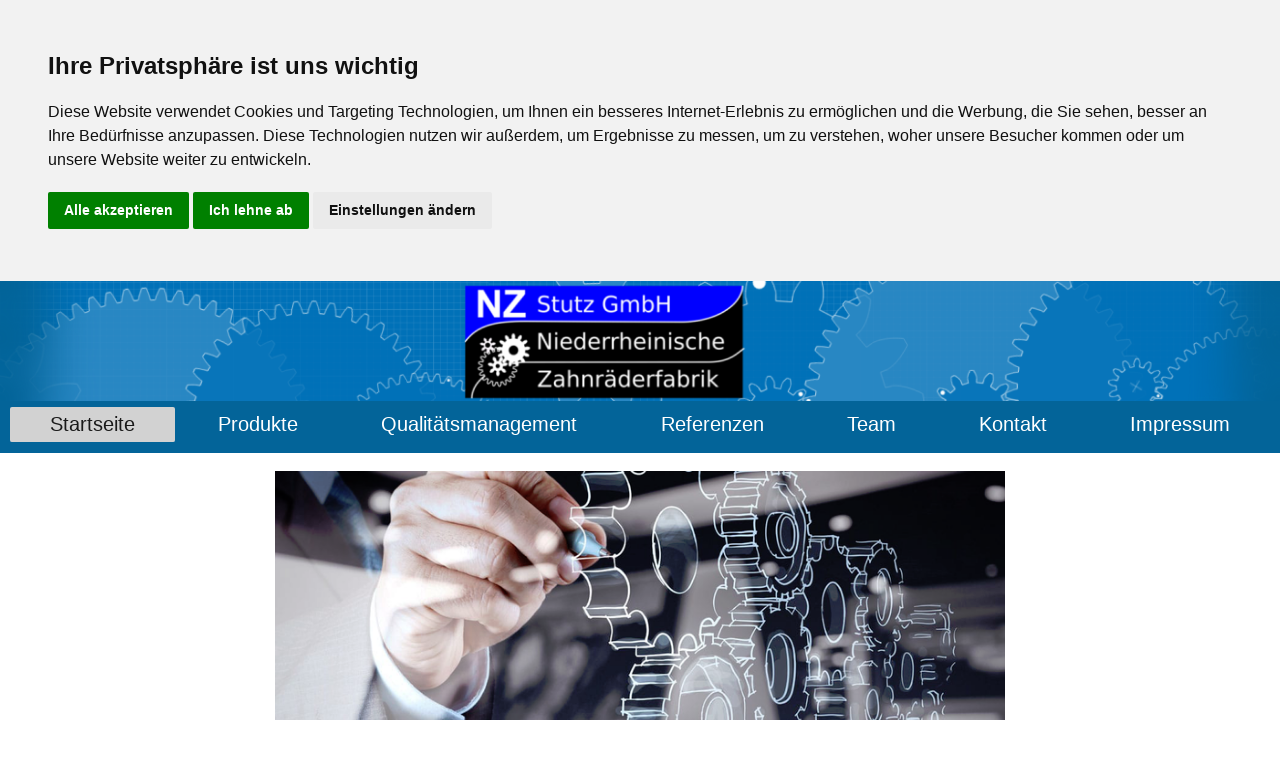

--- FILE ---
content_type: text/html; charset=UTF-8
request_url: https://www.nz-stutz.de/
body_size: 5311
content:
<!DOCTYPE html>
<html lang="de"  ><head prefix="og: http://ogp.me/ns# fb: http://ogp.me/ns/fb# business: http://ogp.me/ns/business#">
    <meta http-equiv="Content-Type" content="text/html; charset=utf-8"/>
    <meta name="generator" content="IONOS MyWebsite"/>
        
    <link rel="dns-prefetch" href="//cdn.eu.mywebsite-editor.com/"/>
    <link rel="dns-prefetch" href="//123.mod.mywebsite-editor.com"/>
    <link rel="dns-prefetch" href="https://123.sb.mywebsite-editor.com/"/>
    <link rel="shortcut icon" href="https://www.nz-stutz.de/s/misc/favicon.png?1467873911"/>
        <link rel="apple-touch-icon" href="https://www.nz-stutz.de/s/misc/touchicon.png?1467874054"/>
        <title>Niederrheinische Zahnräderfabrik Stutz GmbH - Startseite</title>
    <style type="text/css">@media screen and (max-device-width: 1024px) {.diyw a.switchViewWeb {display: inline !important;}}</style>
    <style type="text/css">@media screen and (min-device-width: 1024px) {
            .mediumScreenDisabled { display:block }
            .smallScreenDisabled { display:block }
        }
        @media screen and (max-device-width: 1024px) { .mediumScreenDisabled { display:none } }
        @media screen and (max-device-width: 568px) { .smallScreenDisabled { display:none } }
                @media screen and (min-width: 1024px) {
            .mobilepreview .mediumScreenDisabled { display:block }
            .mobilepreview .smallScreenDisabled { display:block }
        }
        @media screen and (max-width: 1024px) { .mobilepreview .mediumScreenDisabled { display:none } }
        @media screen and (max-width: 568px) { .mobilepreview .smallScreenDisabled { display:none } }</style>
    <meta name="viewport" content="width=device-width, initial-scale=1, maximum-scale=1, minimal-ui"/>

<meta name="format-detection" content="telephone=no"/>
        <meta name="keywords" content="Maschinenbau, Getriebebau, Getriebe, Zahnräder, Produktion, Reparatur"/>
            <meta name="description" content="Niederrheinische Zahnräderfabrik Stutz GmbH aus Duisburg hat sich auf die Produktion sowie der Reparatur von Zahnrädern und Getriebe für den Einsatz in der Industrie spezialisiert."/>
            <meta name="robots" content="index,follow"/>
        <link href="//cdn.eu.mywebsite-editor.com/templates/2134/style.css?1763478093678" rel="stylesheet" type="text/css"/>
    <link href="https://www.nz-stutz.de/s/style/theming.css?1706707228" rel="stylesheet" type="text/css"/>
    <link href="//cdn.eu.mywebsite-editor.com/app/cdn/min/group/web.css?1763478093678" rel="stylesheet" type="text/css"/>
<link href="//cdn.eu.mywebsite-editor.com/app/cdn/min/moduleserver/css/de_DE/common,shoppingbasket?1763478093678" rel="stylesheet" type="text/css"/>
    <link href="//cdn.eu.mywebsite-editor.com/app/cdn/min/group/mobilenavigation.css?1763478093678" rel="stylesheet" type="text/css"/>
    <link href="https://123.sb.mywebsite-editor.com/app/logstate2-css.php?site=172803857&amp;t=1768745625" rel="stylesheet" type="text/css"/>

<script type="text/javascript">
    /* <![CDATA[ */
var stagingMode = '';
    /* ]]> */
</script>
<script src="https://123.sb.mywebsite-editor.com/app/logstate-js.php?site=172803857&amp;t=1768745625"></script>

    <link href="//cdn.eu.mywebsite-editor.com/templates/2134/print.css?1763478093678" rel="stylesheet" media="print" type="text/css"/>
    <script type="text/javascript">
    /* <![CDATA[ */
    var systemurl = 'https://123.sb.mywebsite-editor.com/';
    var webPath = '/';
    var proxyName = '';
    var webServerName = 'www.nz-stutz.de';
    var sslServerUrl = 'https://www.nz-stutz.de';
    var nonSslServerUrl = 'http://www.nz-stutz.de';
    var webserverProtocol = 'http://';
    var nghScriptsUrlPrefix = '//123.mod.mywebsite-editor.com';
    var sessionNamespace = 'DIY_SB';
    var jimdoData = {
        cdnUrl:  '//cdn.eu.mywebsite-editor.com/',
        messages: {
            lightBox: {
    image : 'Bild',
    of: 'von'
}

        },
        isTrial: 0,
        pageId: 1168    };
    var script_basisID = "172803857";

    diy = window.diy || {};
    diy.web = diy.web || {};

        diy.web.jsBaseUrl = "//cdn.eu.mywebsite-editor.com/s/build/";

    diy.context = diy.context || {};
    diy.context.type = diy.context.type || 'web';
    /* ]]> */
</script>

<script type="text/javascript" src="//cdn.eu.mywebsite-editor.com/app/cdn/min/group/web.js?1763478093678" crossorigin="anonymous"></script><script type="text/javascript" src="//cdn.eu.mywebsite-editor.com/s/build/web.bundle.js?1763478093678" crossorigin="anonymous"></script><script type="text/javascript" src="//cdn.eu.mywebsite-editor.com/app/cdn/min/group/mobilenavigation.js?1763478093678" crossorigin="anonymous"></script><script src="//cdn.eu.mywebsite-editor.com/app/cdn/min/moduleserver/js/de_DE/common,shoppingbasket?1763478093678"></script>
<script type="text/javascript" src="https://cdn.eu.mywebsite-editor.com/proxy/apps/static/resource/dependencies/"></script><script type="text/javascript">
                    if (typeof require !== 'undefined') {
                        require.config({
                            waitSeconds : 10,
                            baseUrl : 'https://cdn.eu.mywebsite-editor.com/proxy/apps/static/js/'
                        });
                    }
                </script><script type="text/javascript" src="//cdn.eu.mywebsite-editor.com/app/cdn/min/group/pfcsupport.js?1763478093678" crossorigin="anonymous"></script>    <meta property="og:type" content="business.business"/>
    <meta property="og:url" content="https://www.nz-stutz.de/"/>
    <meta property="og:title" content="Niederrheinische Zahnräderfabrik Stutz GmbH - Startseite"/>
            <meta property="og:description" content="Niederrheinische Zahnräderfabrik Stutz GmbH aus Duisburg hat sich auf die Produktion sowie der Reparatur von Zahnrädern und Getriebe für den Einsatz in der Industrie spezialisiert."/>
                <meta property="og:image" content="https://www.nz-stutz.de/s/misc/logo.png?t=1767331346"/>
        <meta property="business:contact_data:country_name" content="Deutschland"/>
    <meta property="business:contact_data:street_address" content="Borgschenweg 3"/>
    <meta property="business:contact_data:locality" content="Duisburg"/>
    
    <meta property="business:contact_data:email" content="info@nz-stutz.de"/>
    <meta property="business:contact_data:postal_code" content="47239"/>
    <meta property="business:contact_data:phone_number" content="+49 2151 4907-0"/>
    <meta property="business:contact_data:fax_number" content="+49 2151 4907-20"/>
    
<meta property="business:hours:day" content="MONDAY"/><meta property="business:hours:start" content="07:00"/><meta property="business:hours:end" content="14:30"/><meta property="business:hours:day" content="TUESDAY"/><meta property="business:hours:start" content="07:00"/><meta property="business:hours:end" content="14:30"/><meta property="business:hours:day" content="WEDNESDAY"/><meta property="business:hours:start" content="07:00"/><meta property="business:hours:end" content="14:30"/><meta property="business:hours:day" content="THURSDAY"/><meta property="business:hours:start" content="07:00"/><meta property="business:hours:end" content="14:30"/><meta property="business:hours:day" content="FRIDAY"/><meta property="business:hours:start" content="07:00"/><meta property="business:hours:end" content="14:30"/></head>


<body class="body diyBgActive  startpage cc-pagemode-default diyfeNoSidebar diy-layout-fullWidth diy-market-de_DE" data-pageid="1168" id="page-1168">
    
    <div class="diyw">
        <div class="diyweb">
<div class="diywebGutter">
<div class="diywebHeader diyfeCA diyfeCA2">

<div class="diywebHeader-item diywebMobileNavigation">

<nav id="diyfeMobileNav" class="diyfeCA diyfeCA2" role="navigation">
    <a title="Navigation aufklappen/zuklappen">Navigation aufklappen/zuklappen</a>
    <ul class="mainNav1"><li class="current hasSubNavigation"><a data-page-id="1168" href="https://www.nz-stutz.de/" class="current level_1"><span>Startseite</span></a></li><li class=" hasSubNavigation"><a data-page-id="24773" href="https://www.nz-stutz.de/produkte/" class=" level_1"><span>Produkte</span></a></li><li class=" hasSubNavigation"><a data-page-id="1298" href="https://www.nz-stutz.de/qualitätsmanagement/" class=" level_1"><span>Qualitätsmanagement</span></a></li><li class=" hasSubNavigation"><a data-page-id="1294" href="https://www.nz-stutz.de/referenzen/" class=" level_1"><span>Referenzen</span></a></li><li class=" hasSubNavigation"><a data-page-id="1295" href="https://www.nz-stutz.de/team/" class=" level_1"><span>Team</span></a></li><li class=" hasSubNavigation"><a data-page-id="1169" href="https://www.nz-stutz.de/kontakt/" class=" level_1"><span>Kontakt</span></a></li><li class=" hasSubNavigation"><a data-page-id="1171" href="https://www.nz-stutz.de/impressum/" class=" level_1"><span>Impressum</span></a><span class="diyfeDropDownSubOpener">&nbsp;</span><div class="diyfeDropDownSubList diyfeCA diyfeCA3"><ul class="mainNav2"><li class=" hasSubNavigation"><a data-page-id="352862" href="https://www.nz-stutz.de/impressum/agb/" class=" level_2"><span>AGB</span></a></li><li class=" hasSubNavigation"><a data-page-id="30792" href="https://www.nz-stutz.de/impressum/datenschutzerklärung/" class=" level_2"><span>Datenschutzerklärung</span></a></li></ul></div></li></ul></nav>
</div>
<div class="diywebHeader-item diywebLogoArea">

    <style type="text/css" media="all">
        /* <![CDATA[ */
                .diyw #website-logo {
            text-align: center !important;
                        padding: 0px 0;
                    }
        
                /* ]]> */
    </style>

    <div id="website-logo">
            <a href="https://www.nz-stutz.de/"><img class="website-logo-image" width="1324" src="https://www.nz-stutz.de/s/misc/logo.png?t=1767331347" alt=""/></a>

            
            </div>


</div>

<div class="diywebHeader-item diywebDesktopNavigation">
<div class="diywebMainNavigation">
<div class="webnavigation"><ul id="mainNav1" class="mainNav1"><li class="navTopItemGroup_1"><a data-page-id="1168" href="https://www.nz-stutz.de/" class="current level_1"><span>Startseite</span></a></li><li class="navTopItemGroup_2"><a data-page-id="24773" href="https://www.nz-stutz.de/produkte/" class="level_1"><span>Produkte</span></a></li><li class="navTopItemGroup_3"><a data-page-id="1298" href="https://www.nz-stutz.de/qualitätsmanagement/" class="level_1"><span>Qualitätsmanagement</span></a></li><li class="navTopItemGroup_4"><a data-page-id="1294" href="https://www.nz-stutz.de/referenzen/" class="level_1"><span>Referenzen</span></a></li><li class="navTopItemGroup_5"><a data-page-id="1295" href="https://www.nz-stutz.de/team/" class="level_1"><span>Team</span></a></li><li class="navTopItemGroup_6"><a data-page-id="1169" href="https://www.nz-stutz.de/kontakt/" class="level_1"><span>Kontakt</span></a></li><li class="navTopItemGroup_7"><a data-page-id="1171" href="https://www.nz-stutz.de/impressum/" class="level_1"><span>Impressum</span></a></li></ul></div>
<div class="webnavigation"></div>
<div class="webnavigation"></div>
</div>
</div>
</div>
</div>

<div class="diywebContent">
<div class="diywebGutter">
<div class="diywebMain">
<div class="diyfeCA diyfeCA1">

        <div id="content_area">
        	<div id="content_start"></div>
        	
        
        <div id="matrix_2370" class="sortable-matrix" data-matrixId="2370"><div class="n module-type-spacer diyfeLiveArea "> <div class="the-spacer id407734" style="height: 18px;">
</div>
 </div><div class="n module-type-matrix diyfeLiveArea "> 

<div class="diyfeModGridGroup diyfeModGrid3">
            <div class="diyfeModGridElement diyfeModGridCol10 diyfeModGridElement1st">
            <div class="diyfeModGridContent">
                <div id="matrix_2384" class="sortable-matrix-child" data-matrixId="2384"><div class="n module-type-spacer diyfeLiveArea "> <div class="the-spacer id14123" style="height: 10px;">
</div>
 </div></div>            </div>
        </div>
            <div class="diyfeModGridElement diyfeModGridCol80 diyfeModGridElement2nd">
            <div class="diyfeModGridContent">
                <div id="matrix_2385" class="sortable-matrix-child" data-matrixId="2385"><div class="n module-type-imageSubtitle diyfeLiveArea "> <div class="clearover imageSubtitle" id="imageSubtitle-14124">
    <div class="align-container align-center" style="max-width: 800px">
        <a class="imagewrapper" href="https://www.nz-stutz.de/s/cc_images/teaserbox_5428.png?t=1467809891" rel="lightbox[14124]">
            <img id="image_5428" src="https://www.nz-stutz.de/s/cc_images/cache_5428.png?t=1467809891" alt="" style="max-width: 800px; height:auto"/>
        </a>

        
    </div>

</div>

<script type="text/javascript">
//<![CDATA[
jQuery(function($) {
    var $target = $('#imageSubtitle-14124');

    if ($.fn.swipebox && Modernizr.touch) {
        $target
            .find('a[rel*="lightbox"]')
            .addClass('swipebox')
            .swipebox();
    } else {
        $target.tinyLightbox({
            item: 'a[rel*="lightbox"]',
            cycle: false,
            hideNavigation: true
        });
    }
});
//]]>
</script>
 </div></div>            </div>
        </div>
            <div class="diyfeModGridElement diyfeModGridCol10 diyfeModGridElement3rd">
            <div class="diyfeModGridContent">
                <div id="matrix_2386" class="sortable-matrix-child" data-matrixId="2386"><div class="n module-type-spacer diyfeLiveArea "> <div class="the-spacer id14125" style="height: 10px;">
</div>
 </div></div>            </div>
        </div>
        <div style="clear: both;"></div>
</div>
 </div><div class="n module-type-spacer diyfeLiveArea "> <div class="the-spacer id14126" style="height: 11px;">
</div>
 </div><div class="n module-type-htmlCode diyfeLiveArea "> <div class="mediumScreenDisabled"><script type="text/javascript">if (window.jQuery) {window.jQuery_1and1 = window.jQuery;}</script><!-- Cookie Consent by https://www.PrivacyPolicies.com -->
<script type="text/javascript" src="//www.privacypolicies.com/public/cookie-consent/4.0.0/cookie-consent.js" charset="UTF-8">
</script><script type="text/javascript" charset="UTF-8">
//<![CDATA[
document.addEventListener('DOMContentLoaded', function () {
cookieconsent.run({"notice_banner_type":"headline","consent_type":"express","palette":"light","language":"de","page_load_consent_levels":["strictly-necessary"],"notice_banner_reject_button_hide":false,"preferences_center_close_button_hide":false,"page_refresh_confirmation_buttons":false,"website_name":"nz-stutz.de "});
});
//]]>
</script><noscript>Cookie Consent by <a href="https://www.privacypolicies.com/" rel="nofollow noopener">Privacy Policies website</a></noscript><!-- End Cookie Consent --><script type="text/javascript">if (window.jQuery_1and1) {window.jQuery = window.jQuery_1and1;}</script></div> </div><div class="n module-type-header diyfeLiveArea "> <h1><span class="diyfeDecoration">Willkommen bei der Niederrheinischen Zahnräderfabrik Stutz GmbH</span></h1> </div><div class="n module-type-spacer diyfeLiveArea "> <div class="the-spacer id14128" style="height: 16px;">
</div>
 </div><div class="n module-type-matrix diyfeLiveArea "> 

<div class="diyfeModGridGroup diyfeModGrid2">
            <div class="diyfeModGridElement diyfeModGridCol70 diyfeModGridElement1st">
            <div class="diyfeModGridContent">
                <div id="matrix_2387" class="sortable-matrix-child" data-matrixId="2387"><div class="n module-type-text diyfeLiveArea "> <p>Der allgemeine Maschinenbau ist einer der ältesten Bereiche des Ingenieurwesens. Wir haben uns auf die Produktion von Zahnräder und Überarbeitung von Getriebe für Unternehmen aus der
Industrie spezialisiert. In den meisten Fällen fertigen bzw. verzahnen wir Teile nach Zeichnung oder Muster, ferner Getriebe in Sonderanfertigung, Kranbauteile (Seiltrommeln, Laufräder usw.) und
Antriebsteile aller Art. Erfahren Sie auf den folgenden Seiten viel Wissenswertes rund um die Niederrheinische Zahnräderfabrik Stutz GmbH</p> </div><div class="n module-type-spacer diyfeLiveArea "> <div class="the-spacer id14133" style="height: 60px;">
</div>
 </div><div class="n module-type-imageSubtitle diyfeLiveArea "> <div class="clearover imageSubtitle" id="imageSubtitle-14134">
    <div class="align-container align-center" style="max-width: 500px">
        <a class="imagewrapper" href="https://www.nz-stutz.de/s/cc_images/teaserbox_5429.png?t=1467212380" rel="lightbox[14134]">
            <img id="image_5429" src="https://www.nz-stutz.de/s/cc_images/cache_5429.png?t=1467212380" alt="" style="max-width: 500px; height:auto"/>
        </a>

        
    </div>

</div>

<script type="text/javascript">
//<![CDATA[
jQuery(function($) {
    var $target = $('#imageSubtitle-14134');

    if ($.fn.swipebox && Modernizr.touch) {
        $target
            .find('a[rel*="lightbox"]')
            .addClass('swipebox')
            .swipebox();
    } else {
        $target.tinyLightbox({
            item: 'a[rel*="lightbox"]',
            cycle: false,
            hideNavigation: true
        });
    }
});
//]]>
</script>
 </div></div>            </div>
        </div>
            <div class="diyfeModGridElement diyfeModGridCol30 diyfeModGridElement2nd">
            <div class="diyfeModGridContent">
                <div id="matrix_2388" class="sortable-matrix-child" data-matrixId="2388"><div class="n module-type-imageSubtitle diyfeLiveArea "> <div class="clearover imageSubtitle" id="imageSubtitle-399242">
    <div class="align-container align-center" style="max-width: 105px">
        <a class="imagewrapper" href="https://www.nz-stutz.de/s/cc_images/teaserbox_158702.jpg?t=1467809688" rel="lightbox[399242]" title="DIN EN ISO 9001">
            <img id="image_158702" src="https://www.nz-stutz.de/s/cc_images/cache_158702.jpg?t=1467809688" alt="" style="max-width: 105px; height:auto"/>
        </a>

                <span class="caption">DIN EN ISO 9001</span>
        
    </div>

</div>

<script type="text/javascript">
//<![CDATA[
jQuery(function($) {
    var $target = $('#imageSubtitle-399242');

    if ($.fn.swipebox && Modernizr.touch) {
        $target
            .find('a[rel*="lightbox"]')
            .addClass('swipebox')
            .swipebox();
    } else {
        $target.tinyLightbox({
            item: 'a[rel*="lightbox"]',
            cycle: false,
            hideNavigation: true
        });
    }
});
//]]>
</script>
 </div><div class="n module-type-imageSubtitle diyfeLiveArea "> <div class="clearover imageSubtitle imageFitWidth" id="imageSubtitle-14135">
    <div class="align-container align-center" style="max-width: 255px">
        <a class="imagewrapper" href="https://www.nz-stutz.de/s/cc_images/teaserbox_154818.jpg?t=1467805880" rel="lightbox[14135]">
            <img id="image_154818" src="https://www.nz-stutz.de/s/cc_images/cache_154818.jpg?t=1467805880" alt="" style="max-width: 255px; height:auto"/>
        </a>

        
    </div>

</div>

<script type="text/javascript">
//<![CDATA[
jQuery(function($) {
    var $target = $('#imageSubtitle-14135');

    if ($.fn.swipebox && Modernizr.touch) {
        $target
            .find('a[rel*="lightbox"]')
            .addClass('swipebox')
            .swipebox();
    } else {
        $target.tinyLightbox({
            item: 'a[rel*="lightbox"]',
            cycle: false,
            hideNavigation: true
        });
    }
});
//]]>
</script>
 </div></div>            </div>
        </div>
        <div style="clear: both;"></div>
</div>
 </div><div class="n module-type-header diyfeLiveArea "> <h2><span class="diyfeDecoration">Über uns</span></h2> </div><div class="n module-type-spacer diyfeLiveArea "> <div class="the-spacer id14139" style="height: 11px;">
</div>
 </div><div class="n module-type-text diyfeLiveArea "> <p><span style="font-size: 14.4px; line-height: 1.35;">Die Niederrheinische Zahnräderfabrik Stutz GmbH schaut auf eine langjährige Erfahrung im Bereich der Zahnradfertigung zurück.</span></p>
<p>Ursprünglich wurde das Unternehmen 1952 als „Niederrheinische Zahnräderfabrik Beteiligungsgesellschaft mbH“ <span style="font-size: 14.4px; line-height: 19.44px;">durch Herrn Dipl.-Ing.
Wittfeld </span><span style="font-size: 14.4px; line-height: 1.35;">gegründet.</span></p>
<p>Seit 1998 firmiert sie unter „Niederrheinische Zahnräderfabrik Dipl. Ing. Wittfeld &amp; Co. GmbH“. </p>
<p>2016 wurde dann das Unternehmen vom ehemaligen Betriebsleiter, Herr Claudius Stutz, übernommen und in die Niederrheinische Zahnräderfabrik Stutz GmbH gewandelt.<br/>
Seit Gründung ist das Unternehmen familiär orientiert und baut auf die besonderen Qualifikationen Ihrer Mitarbeiter, die mit Ihrer langjährigen Erfahrung das Unternehmen zu dem gemacht haben was es
heute darstellt:<br/>
<br/>
<span style="font-size: 14.4px; line-height: 19.44px;"><strong>Zuverl</strong></span><strong><span style="font-size: 14.4px; line-height: 1.35;">ässigkeit</span><span style="font-size: 14.4px; line-height: 1.35;">, Kompetenz, Qualität und </span><span style="font-size: 14.4px; line-height: 19.44px;">Flexibilität</span></strong><span style="font-size: 14.4px; line-height: 1.35;"><strong>.</strong> </span></p>
<p> </p> </div><div class="n module-type-spacer diyfeLiveArea "> <div class="the-spacer id14175" style="height: 23px;">
</div>
 </div></div>
        
        
        </div>
</div>
</div>
<div class="diywebSecondary diyfeCA diyfeCA3">
<div class="diywebGutter">

</div>

</div>
</div>
</div>


<div class="diywebGutter">
<div class="diywebFooter diyfeCA diyfeCA4">
<div class="diywebGutter">
<div id="contentfooter">
    <div class="leftrow">
                        <a rel="nofollow" href="javascript:window.print();">
                    <img class="inline" height="14" width="18" src="//cdn.eu.mywebsite-editor.com/s/img/cc/printer.gif" alt=""/>
                    Druckversion                </a> <span class="footer-separator">|</span>
                <a href="https://www.nz-stutz.de/sitemap/">Sitemap</a>
                        <br/> © Niederrheinische Zahnräderfabrik Stutz GmbH
            </div>
    <script type="text/javascript">
        window.diy.ux.Captcha.locales = {
            generateNewCode: 'Neuen Code generieren',
            enterCode: 'Bitte geben Sie den Code ein'
        };
        window.diy.ux.Cap2.locales = {
            generateNewCode: 'Neuen Code generieren',
            enterCode: 'Bitte geben Sie den Code ein'
        };
    </script>
    <div class="rightrow">
                    <span class="loggedout">
                <a rel="nofollow" id="login" href="https://login.1and1-editor.com/172803857/www.nz-stutz.de/de?pageId=1168">
                    Login                </a>
            </span>
                <p><a class="diyw switchViewWeb" href="javascript:switchView('desktop');">Webansicht</a><a class="diyw switchViewMobile" href="javascript:switchView('mobile');">Mobile-Ansicht</a></p>
                <span class="loggedin">
            <a rel="nofollow" id="logout" href="https://123.sb.mywebsite-editor.com/app/cms/logout.php">Logout</a> <span class="footer-separator">|</span>
            <a rel="nofollow" id="edit" href="https://123.sb.mywebsite-editor.com/app/172803857/1168/">Seite bearbeiten</a>
        </span>
    </div>
</div>
            <div id="loginbox" class="hidden">
                <script type="text/javascript">
                    /* <![CDATA[ */
                    function forgotpw_popup() {
                        var url = 'https://passwort.1und1.de/xml/request/RequestStart';
                        fenster = window.open(url, "fenster1", "width=600,height=400,status=yes,scrollbars=yes,resizable=yes");
                        // IE8 doesn't return the window reference instantly or at all.
                        // It may appear the call failed and fenster is null
                        if (fenster && fenster.focus) {
                            fenster.focus();
                        }
                    }
                    /* ]]> */
                </script>
                                <img class="logo" src="//cdn.eu.mywebsite-editor.com/s/img/logo.gif" alt="IONOS" title="IONOS"/>

                <div id="loginboxOuter"></div>
            </div>
        

</div>
</div>
</div>
</div>
    </div>

    
    </body>


<!-- rendered at Fri, 02 Jan 2026 06:22:27 +0100 -->
</html>
